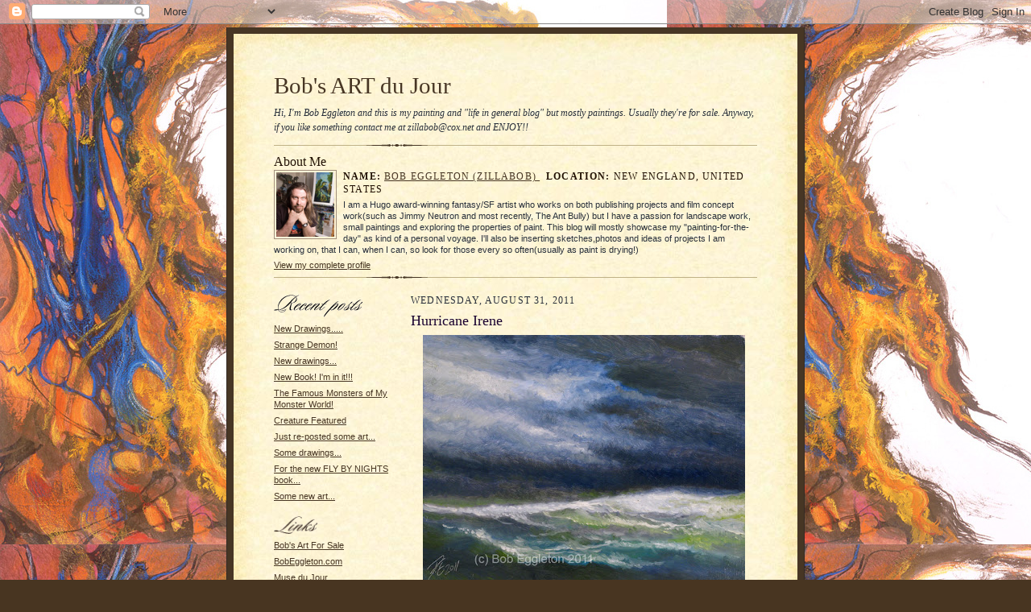

--- FILE ---
content_type: text/html; charset=UTF-8
request_url: https://bobsartdujour.blogspot.com/2011/08/hurricane-irene.html
body_size: 6875
content:
<!DOCTYPE html PUBLIC "-//W3C//DTD XHTML 1.0 Strict//EN" "http://www.w3.org/TR/xhtml1/DTD/xhtml1-strict.dtd">

<html xmlns="http://www.w3.org/1999/xhtml" xml:lang="en" lang="en">
<head>
  <title>Bob's ART du Jour: Hurricane Irene</title>

  <script type="text/javascript">(function() { (function(){function b(g){this.t={};this.tick=function(h,m,f){var n=f!=void 0?f:(new Date).getTime();this.t[h]=[n,m];if(f==void 0)try{window.console.timeStamp("CSI/"+h)}catch(q){}};this.getStartTickTime=function(){return this.t.start[0]};this.tick("start",null,g)}var a;if(window.performance)var e=(a=window.performance.timing)&&a.responseStart;var p=e>0?new b(e):new b;window.jstiming={Timer:b,load:p};if(a){var c=a.navigationStart;c>0&&e>=c&&(window.jstiming.srt=e-c)}if(a){var d=window.jstiming.load;
c>0&&e>=c&&(d.tick("_wtsrt",void 0,c),d.tick("wtsrt_","_wtsrt",e),d.tick("tbsd_","wtsrt_"))}try{a=null,window.chrome&&window.chrome.csi&&(a=Math.floor(window.chrome.csi().pageT),d&&c>0&&(d.tick("_tbnd",void 0,window.chrome.csi().startE),d.tick("tbnd_","_tbnd",c))),a==null&&window.gtbExternal&&(a=window.gtbExternal.pageT()),a==null&&window.external&&(a=window.external.pageT,d&&c>0&&(d.tick("_tbnd",void 0,window.external.startE),d.tick("tbnd_","_tbnd",c))),a&&(window.jstiming.pt=a)}catch(g){}})();window.tickAboveFold=function(b){var a=0;if(b.offsetParent){do a+=b.offsetTop;while(b=b.offsetParent)}b=a;b<=750&&window.jstiming.load.tick("aft")};var k=!1;function l(){k||(k=!0,window.jstiming.load.tick("firstScrollTime"))}window.addEventListener?window.addEventListener("scroll",l,!1):window.attachEvent("onscroll",l);
 })();</script><script type="text/javascript">function a(){var b=window.location.href,c=b.split("?");switch(c.length){case 1:return b+"?m=1";case 2:return c[1].search("(^|&)m=")>=0?null:b+"&m=1";default:return null}}var d=navigator.userAgent;if(d.indexOf("Mobile")!=-1&&d.indexOf("WebKit")!=-1&&d.indexOf("iPad")==-1||d.indexOf("Opera Mini")!=-1||d.indexOf("IEMobile")!=-1){var e=a();e&&window.location.replace(e)};
</script><meta http-equiv="Content-Type" content="text/html; charset=UTF-8" />
<meta name="generator" content="Blogger" />
<link rel="icon" type="image/vnd.microsoft.icon" href="https://www.blogger.com/favicon.ico"/>
<link rel="alternate" type="application/atom+xml" title="Bob&#39;s ART du Jour - Atom" href="https://bobsartdujour.blogspot.com/feeds/posts/default" />
<link rel="alternate" type="application/rss+xml" title="Bob&#39;s ART du Jour - RSS" href="https://bobsartdujour.blogspot.com/feeds/posts/default?alt=rss" />
<link rel="service.post" type="application/atom+xml" title="Bob&#39;s ART du Jour - Atom" href="https://www.blogger.com/feeds/37819066/posts/default" />
<link rel="alternate" type="application/atom+xml" title="Bob&#39;s ART du Jour - Atom" href="https://bobsartdujour.blogspot.com/feeds/2570152956171172229/comments/default" />
<link rel="stylesheet" type="text/css" href="https://www.blogger.com/static/v1/v-css/1601750677-blog_controls.css"/>
<link rel="stylesheet" type="text/css" href="https://www.blogger.com/dyn-css/authorization.css?targetBlogID=37819066&zx=0382ca75-b57e-44a0-b77f-2af8996722f2"/>


  <style type="text/css">
/*
-----------------------------------------------------
Blogger Template Style Sheet
Name:     Scribe
Designer: Todd Dominey
URL:      domineydesign.com / whatdoiknow.org
Date:     27 Feb 2004
------------------------------------------------------ */


/* Defaults
----------------------------------------------- */
body {
	margin:0;
	padding:0;
	font-family: Georgia, Times, Times New Roman, sans-serif;
	font-size: small;
	text-align:center;
	color:#29303B;
	line-height:1.3;
	background:#483521 url("//photos1.blogger.com/x/blogger/3730/1411/1600/262367/Bob%20Blog%20background.jpg") repeat;
}

blockquote {
	font-style:italic;
	padding:0 32px;
	line-height:1.6;
	margin:0 0 .6em 0;
}

p {margin:0;padding:0};

abbr, acronym {
	cursor:help;
	font-style:normal;
}
	
code {font:12px monospace;white-space:normal;color:#666;}

hr {display:none;}

img {border:0;}

/* Link styles */
a:link {color:#473624;text-decoration:underline;}
a:visited {color:#716E6C;text-decoration:underline;}
a:hover {color:#956839;text-decoration:underline;}
a:active {color:#956839;}


/* Layout
----------------------------------------------- */
@media all {
  #wrap {
            background-color:#473624;
            border-left:1px solid #332A24;
            border-right:1px solid #332A24;
            width:700px;
            margin:0 auto;
            padding:8px;
            text-align:center;
    }
  #main-top {
            width:700px;
            height:49px;
            background:#FFF3DB url("//www.blogblog.com/scribe/bg_paper_top.jpg") no-repeat top left;
            margin:0;padding:0;
            display:block;
    }
  #main-bot {
            width:700px;
            height:81px;
            background:#FFF3DB url("//www.blogblog.com/scribe/bg_paper_bot.jpg") no-repeat top left;
            margin:0;
            padding:0;
            display:block;
    }
  #main-content {
            width:700px;
            background:#FFF3DB url("//www.blogblog.com/scribe/bg_paper_mid.jpg") repeat-y;
            margin:0;
            text-align:left;
            display:block;
    }
  }
@media handheld {
  #wrap {
            width:90%;
    }
  #main-top {
            width:100%;
            background:#FFF3DB;
    }
  #main-bot {
            width:100%;
            background:#FFF3DB;
    }
  #main-content {
            width:100%;
            background:#FFF3DB;
    }
  }
#inner-wrap {
	padding:0 50px;
}
#blog-header {
	margin-bottom:12px;
}
#blog-header h1 {
	margin:0;
	padding:0 0 6px 0;
	font-size:225%;
	font-weight:normal;
	color:#612E00;
}
#blog-header h1 a:link {
	text-decoration:none;
}
#blog-header h1 a:visited {
	text-decoration:none;
	}
#blog-header h1 a:hover {
	border:0;
	text-decoration:none;
}
#blog-header p {
	margin:0;
	padding:0;
	font-style:italic;
	font-size:94%;
	line-height:1.5em;
}
div.clearer {
	clear:left;
	line-height:0;
	height:10px;
	margin-bottom:12px;
	_margin-top:-4px; /* IE Windows target */
	background:url("//www.blogblog.com/scribe/divider.gif") no-repeat bottom left;
}
@media all {
  #main {
            width:430px;
            float:right;
            padding:8px 0;
            margin:0;
    }
  #sidebar {
            width:150px;
            float:left;
            padding:8px 0;
            margin:0;
    }
  }
@media handheld {
  #main {
            width:100%;
            float:none;
    }
  #sidebar {
            width:100%;
            float:none;
    }
  }
#footer {
	clear:both;
	background:url("//www.blogblog.com/scribe/divider.gif") no-repeat top left;
	padding-top:10px;
	_padding-top:6px; /* IE Windows target */
}
#footer p {
	line-height:1.5em;
	font-family:Verdana, sans-serif;
	font-size:75%;
}


/* Typography :: Main entry
----------------------------------------------- */
h2.date-header {
	font-weight:normal;
	text-transform:uppercase;
	letter-spacing:.1em;
	font-size:90%;
	margin:0;
	padding:0;
}
.post {
	margin:8px 0 24px 0;
	line-height:1.5em;
}
h3.post-title {
	font-weight:normal;
	font-size:140%;
	color:#1B0431;
	margin:0;
	padding:0;
}
.post-body p {
	margin:0 0 .6em 0;
	}
.post-footer {
	font-family:Verdana, sans-serif;
	color:#211104;
	font-size:74%;
	border-top:1px solid #BFB186;
	padding-top:6px;
}
.post ul {
	margin:0;
	padding:0;
}
.post li {
	line-height:1.5em;
	list-style:none;
	background:url("//www.blogblog.com/scribe/list_icon.gif") no-repeat 0px .3em;
	vertical-align:top;
	padding: 0 0 .6em 17px;
	margin:0;
}


/* Typography :: Sidebar
----------------------------------------------- */
h2.sidebar-title {
	font-weight:normal;
	font-size:120%;
	margin:0;
	padding:0;
	color:#211104;
}
h2.sidebar-title img {
	margin-bottom:-4px;
	}
#sidebar ul {
	font-family:Verdana, sans-serif;
	font-size:86%;
	margin:6px 0 12px 0;
	padding:0;
}
#sidebar ul li {
	list-style: none;
	padding-bottom:6px;
	margin:0;
}
#sidebar p {
	font-family:Verdana,sans-serif;
	font-size:86%;
	margin:0 0 .6em 0;
}


/* Comments
----------------------------------------------- */
#comments {}
#comments h4 {
  font-weight:normal;
	font-size:120%;
	color:#29303B;
	margin:0;
	padding:0;
	}
#comments-block {
  line-height:1.5em;
  }
.comment-poster {
	background:url("//www.blogblog.com/scribe/list_icon.gif") no-repeat 2px .35em;
	margin:.5em 0 0;
	padding:0 0 0 20px;
	font-weight:bold;
}
.comment-body {
	margin:0;
	padding:0 0 0 20px;
}
.comment-body p {
	font-size:100%;
	margin:0 0 .2em 0;
}
.comment-timestamp {
	font-family:Verdana, sans-serif;
	color:#29303B;
	font-size:74%;
	margin:0 0 10px;
	padding:0 0 .75em 20px;
}
.comment-timestamp a:link {
	color:#473624;
	text-decoration:underline;
}
.comment-timestamp a:visited {
	color:#716E6C;
	text-decoration:underline;
}
.comment-timestamp a:hover {
	color:#956839;
	text-decoration:underline;
}
.comment-timestamp a:active {
	color:#956839;
	text-decoration:none;
}
.deleted-comment {
  font-style:italic;
  color:gray;
  }
.comment-link {
  margin-left:.6em;
  }
	
/* Profile
----------------------------------------------- */
#profile-container {
	margin-top:12px;
	padding-top:12px;
	height:auto;
	background:url("//www.blogblog.com/scribe/divider.gif") no-repeat top left;

}
.profile-datablock {
	margin:0 0 4px 0;
}
.profile-data {
	display:inline;
	margin:0;
	padding:0 8px 0 0;
	text-transform:uppercase;
	letter-spacing:.1em;
	font-size:90%;
	color:#211104;
}
.profile-img {display:http://photos1.blogger.com/x/blogger/3730/1411/1600/445043/Bob.jpg;}
.profile-img img {
	float:left;
	margin:0 8px 0 0;
	border:1px solid #A2907D;
	padding:2px;
  }
.profile-textblock {
	font-family:Verdana, sans-serif;font-size:86%;margin:0;padding:0;
}
.profile-link {
	margin-top:5px;
	font-family:Verdana,sans-serif;
	font-size:86%;
}

/* Post photos
----------------------------------------------- */
img.post-photo {
	border:1px solid #A2907D;
	padding:4px;
}
</style>


<meta name='google-adsense-platform-account' content='ca-host-pub-1556223355139109'/>
<meta name='google-adsense-platform-domain' content='blogspot.com'/>
<!-- --><style type="text/css">@import url(//www.blogger.com/static/v1/v-css/navbar/3334278262-classic.css);
div.b-mobile {display:none;}
</style>

</head>

<body><script type="text/javascript">
    function setAttributeOnload(object, attribute, val) {
      if(window.addEventListener) {
        window.addEventListener('load',
          function(){ object[attribute] = val; }, false);
      } else {
        window.attachEvent('onload', function(){ object[attribute] = val; });
      }
    }
  </script>
<div id="navbar-iframe-container"></div>
<script type="text/javascript" src="https://apis.google.com/js/platform.js"></script>
<script type="text/javascript">
      gapi.load("gapi.iframes:gapi.iframes.style.bubble", function() {
        if (gapi.iframes && gapi.iframes.getContext) {
          gapi.iframes.getContext().openChild({
              url: 'https://www.blogger.com/navbar/37819066?origin\x3dhttps://bobsartdujour.blogspot.com',
              where: document.getElementById("navbar-iframe-container"),
              id: "navbar-iframe"
          });
        }
      });
    </script>

<!-- Outer Dark Brown Container / Centers Content -->
<div id="wrap">
	
		<!-- Top Paper Graphic -->
		<div id="main-top"></div>
		
		<!-- Main Content Area (This shows background image) -->
		<div id="main-content">
		  
		  <div id="inner-wrap">
		  
		  	<!-- Blog Header -->
		  	<div id="blog-header">
  				<h1><a href="http://bobsartdujour.blogspot.com/">
	               Bob's ART du Jour
	               </a></h1>
  				<p>Hi, I'm Bob Eggleton and this is my painting and "life in general blog" but mostly paintings. Usually they're for sale. Anyway, if you like something contact me at zillabob@cox.net and ENJOY!!</p>

			</div>
			<!-- End Blog Header -->
			
			<!-- Begin #profile-container -->
            
            <div id="profile-container"><h2 class="sidebar-title">About Me</h2>
<dl class="profile-datablock"><dt class="profile-img"><a href="https://www.blogger.com/profile/07049761592217486636"><img src="//photos1.blogger.com/x/blogger/3730/1411/1600/445043/Bob.jpg" width="72" height="80" alt="My Photo"></a></dt>
<dd class="profile-data"><strong>Name:</strong> <a rel="author" href="https://www.blogger.com/profile/07049761592217486636"> Bob Eggleton (Zillabob) </a></dd>
<dd class="profile-data"><strong>Location:</strong>  New England, United States </dd></dl>
<p class="profile-textblock">I am a Hugo award-winning fantasy/SF artist who works on both publishing projects and film concept work(such as Jimmy Neutron and most recently, The Ant Bully) but I have a passion for landscape work, small paintings  and exploring the properties of paint. This blog will mostly showcase my "painting-for-the-day" as kind of a personal voyage. I'll also be inserting sketches,photos and ideas of projects I am working on, that I can, when I can, so look for those every so often(usually as paint is drying!)</p>
<p class="profile-link"><a rel="author" href="https://www.blogger.com/profile/07049761592217486636">View my complete profile</a></p></div>
			
			<!-- End #profile -->
			
			<!-- Spacer and horizontal rule -->
			<div class="clearer"></div>
			<!-- End .clearer -->

			
				<!-- Begin #sidebar :: left column :: blog archives, links -->
				<div id="sidebar">
					
					<h2 class="sidebar-title">
						<img src="//www.blogblog.com/scribe/header_recentposts.gif" alt="Recent Posts" width="110" height="28">
					</h2>
    
					<ul id="recently">
					    
					        <li><a href="http://bobsartdujour.blogspot.com/2011/08/new-drawings.html">New Drawings.....</a></li>
  					   
					        <li><a href="http://bobsartdujour.blogspot.com/2011/08/strange-demon.html">Strange Demon!</a></li>
  					   
					        <li><a href="http://bobsartdujour.blogspot.com/2011/07/new-drawings.html">New drawings...</a></li>
  					   
					        <li><a href="http://bobsartdujour.blogspot.com/2011/05/new-book-im-in-it.html">New Book! I&#39;m in it!!!</a></li>
  					   
					        <li><a href="http://bobsartdujour.blogspot.com/2011/05/famous-monsters-of-my-monster-world.html">The Famous Monsters of My Monster World!</a></li>
  					   
					        <li><a href="http://bobsartdujour.blogspot.com/2011/04/creature-featured.html">Creature Featured</a></li>
  					   
					        <li><a href="http://bobsartdujour.blogspot.com/2011/03/just-re-posted-some-art.html">Just re-posted some art...</a></li>
  					   
					        <li><a href="http://bobsartdujour.blogspot.com/2011/03/some-drawings.html">Some drawings...</a></li>
  					   
					        <li><a href="http://bobsartdujour.blogspot.com/2011/03/for-new-fly-by-nights-book.html">For the new FLY BY NIGHTS book...</a></li>
  					   
					        <li><a href="http://bobsartdujour.blogspot.com/2011/02/some-new-art.html">Some new art...</a></li>
  					   
 				    </ul>

					<h2 class="sidebar-title">
						<img src="//www.blogblog.com/scribe/header_links.gif" alt="Links" width="54" height="22">
					</h2>
    

                                                            <ul>
                                                              <li><a href="http://bobsartforsale.blogspot.com/">Bob's Art For Sale</a></li>

                                                              <li><a href="http://www.bobeggleton.com/">BobEggleton.com</a></li>
                                                              <li><a href="http://musedujour.blogspot.com/">Muse du Jour</a></li>
                                                              <li><a href="http://monstersshop.blogspot.com/">Monsters Galleria</a></li>
                                                              <li><a href="http://studiorayyan.blogspot.com/">Studio Rayyan Blog</a></li>
                                                              <li><a href="http://www.nickjainschigg.org/">Nicholas Jainschigg</a></li>
                                                              <li><a href="http://sarahmensinga.blogspot.com/">Sarah's Sketches</a></li>
                                                              <li><a href="http://www.theartcorner.blogspot.com/">The Art Corner</a></li>
                                                              <li><a href="http://igallo.blogspot.com/">The Art Department</a></li>
                                                              <li><a href="http://3rdhouseparty.typepad.com/blog/">3rd House Journal</a></li>
                                                            </ul> 


					
					
				<p><a href="//www.blogger.com/" title="Powered by Blogger"><img src="https://lh3.googleusercontent.com/blogger_img_proxy/AEn0k_vFBwlEwctQnPRzX87r9rOpTKud6VjYpeSBAMcm552S_MCjnvjLXVBieiM8ZqIX_R9BEHtSmrS_qtW4MJibw6cL9jbVNym-hLiup83OCzEs=s0-d" alt="Powered by Blogger"></a></p>
				
				<!--
				<p>This is a paragraph of text that could go in the sidebar.</p>
				-->

				
				</div>
			
				<!-- Begin #main :: right column :: blog entry content -->
				<div id="main">

					

                       
                          <h2 class="date-header">Wednesday, August 31, 2011</h2>
                       
						 
					  <!-- Begin .post -->
					  <div class="post"><a name="2570152956171172229"></a>
						 
						
                          <h3 class="post-title">
                      	 
                      	 Hurricane Irene
	                       
                          </h3>
                        
						 
						<div class="post-body">
						
						  <p><div style="clear:both;"></div><div align="center"><a href="https://blogger.googleusercontent.com/img/b/R29vZ2xl/AVvXsEhslV2PwH7G1r71_p4gSB92ctO0-qk5vaJ9PMW8s24J0A2quJdvtLixoT4wkc2DbZHinezbbDoxuH2DhUeVcl1REoFOEzmtC9UEIRgDkelMJB1ifJkWPgPGuCnl6DD09YNVMnHv/s1600/Irene+comes+calling+1.jpg"><img style="TEXT-ALIGN: center; MARGIN: 0px auto 10px; WIDTH: 400px; DISPLAY: block; HEIGHT: 315px; CURSOR: hand" id="BLOGGER_PHOTO_ID_5647183870012097634" border="0" alt="" src="https://blogger.googleusercontent.com/img/b/R29vZ2xl/AVvXsEhslV2PwH7G1r71_p4gSB92ctO0-qk5vaJ9PMW8s24J0A2quJdvtLixoT4wkc2DbZHinezbbDoxuH2DhUeVcl1REoFOEzmtC9UEIRgDkelMJB1ifJkWPgPGuCnl6DD09YNVMnHv/s400/Irene+comes+calling+1.jpg" /></a> Irene Comes Calling (8x10, oils $100) </div><br /><div align="center"></div><br /><div align="center">I am as people know, inspired by nature's worst weather. Having had a hurricane pass directly over us this last week, was epic enough to inspire a few ideas. This is the first one, a brooding feeling of unease as the sea boils up and dark clouds begin to move in. Again, I am inspired by Turner and Coubet as painters, for this vision. Enjoy!<br /><br /></div><div style="clear:both; padding-bottom:0.25em"></div></p>

						</div>
						
						<p class="post-footer">posted by Bob Eggleton (Zillabob) | <a href="http://bobsartdujour.blogspot.com/2011/08/hurricane-irene.html" title="permanent link">7:36 PM</a>
       <span class="item-control blog-admin pid-511468955"><a style="border:none;" href="https://www.blogger.com/post-edit.g?blogID=37819066&postID=2570152956171172229&from=pencil" title="Edit Post"><img class="icon-action" alt="" src="https://resources.blogblog.com/img/icon18_edit_allbkg.gif" height="18" width="18"></a></span> </p>
					  
					  </div>
					  <!-- End .post -->
					  
					   <!-- Begin #comments -->
 					

  					<div id="comments">

					<a name="comments"></a>
    
                     <h4>2 Comments:</h4>
						
						<dl id="comments-block">
                        
						  <dt class="comment-poster" id="c5250846743260696057"><a name="c5250846743260696057"></a>
							<span style="line-height:16px" class="comment-icon blogger-comment-icon"><img src="https://resources.blogblog.com/img/b16-rounded.gif" alt="Blogger" style="display:inline;" /></span>&nbsp;<a href="https://www.blogger.com/profile/16860260738585267050" rel="nofollow">weepaintedmen</a> said...
						  </dt>
						  <dd class="comment-body">
							<p>Good to sea another seascape from you Bob. This one turned out great. Hope you escaped Irene unscathed.</p>
						  </dd>
						  <dd class="comment-timestamp"><a href="#c5250846743260696057" title="comment permalink">4:02 AM</a>
	                     <span class="item-control blog-admin pid-515041243"><a style="border:none;" href="https://www.blogger.com/comment/delete/37819066/5250846743260696057" title="Delete Comment" ><span class="delete-comment-icon">&nbsp;</span></a></span>
	                     </dd>
                        
						  <dt class="comment-poster" id="c8150382532072442573"><a name="c8150382532072442573"></a>
							<span style="line-height:16px" class="comment-icon blogger-comment-icon"><img src="https://resources.blogblog.com/img/b16-rounded.gif" alt="Blogger" style="display:inline;" /></span>&nbsp;<a href="https://www.blogger.com/profile/09127872882510411387" rel="nofollow">leslee</a> said...
						  </dt>
						  <dd class="comment-body">
							<p>That&#39;s gorgeous, Bob. And... Happy Birthday! Hope it&#39;s a wonderful day!</p>
						  </dd>
						  <dd class="comment-timestamp"><a href="#c8150382532072442573" title="comment permalink">7:04 AM</a>
	                     <span class="item-control blog-admin pid-119598427"><a style="border:none;" href="https://www.blogger.com/comment/delete/37819066/8150382532072442573" title="Delete Comment" ><span class="delete-comment-icon">&nbsp;</span></a></span>
	                     </dd>
                        
						</dl>
	
	<p class="comment-timestamp">
    <a class="comment-link" href="https://www.blogger.com/comment/fullpage/post/37819066/2570152956171172229" onclick="window.open(this.href, 'bloggerPopup', 'toolbar=0,scrollbars=1,location=0,statusbar=1,menubar=0,resizable=1,width=400,height=450');return false;">Post a Comment</a>
    </p>
  
  	    
    


	
	<p class="comment-timestamp">
	<a href="http://bobsartdujour.blogspot.com/">&lt;&lt; Home</a>
    </p>
    </div>


					  <!-- End #comments -->


					  
				</div>
		  
		  	
		  	<!-- Begin #footer :: bottom area -->
		  	<div id="footer">
		  		<p>
		  			<!-- Copyright &copy; 2004 Bob Eggleton WWW.BOBEGGLETON.COM -->&nbsp;
		  		</p>
		  	</div>
		 
		</div>
		
		</div>
		<!-- End #main-content -->
		
		
		<!-- Bottom Paper Graphic -->
		<div id="main-bot"></div>
	
</div>

</body>

</html>